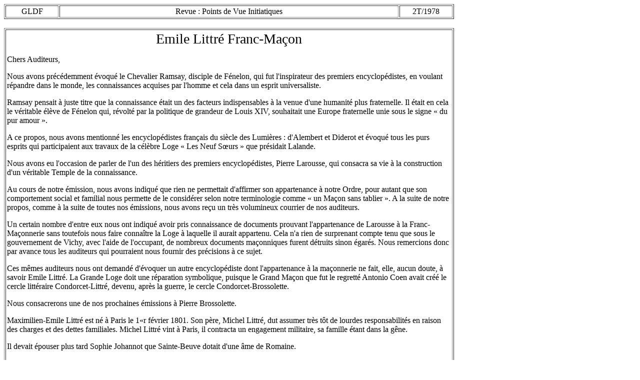

--- FILE ---
content_type: text/html
request_url: https://www.ledifice.net/P029-6.html
body_size: 18423
content:
<!DOCTYPE html PUBLIC "-//W3C//DTD HTML 4.01 Transitional//EN">
<html>
<head>


  
  <meta content="text/html; charset=ISO-8859-1" http-equiv="content-type">

  
  <title>P029-6</title>
</head>


<body>


<table style="text-align: left; width: 900px;" border="1" cellpadding="2" cellspacing="2">


  <tbody>


    <tr>


      <td style="text-align: center; width: 100px;">GLDF</td>


      <td style="text-align: center; width: 672px;">Revue
: Points de Vue Initiatiques<span style="font-size: 12pt; font-family: &quot;Times New Roman&quot;;"> </span>
      </td>


      <td style="width: 100px; text-align: center;">2T/1978</td>


    </tr>


  
  </tbody>
</table>


<br>


<table style="text-align: left; width: 900px;" border="1" cellpadding="2" cellspacing="2">


  <tbody>


    <tr>


      <td style="text-align: left; background-color: rgb(255, 255, 255);">
      
      <div style="text-align: center;">
      </div>

      
      <div style="text-align: left;">
      
      <div style="text-align: center;"> 

      </div>

      
      <p style="text-align: center;" class="MsoTitle"><big><big><big>Emile Littr&eacute; Franc-Ma&ccedil;on</big></big></big></p>



      
      <p class="MsoNormal"><span style="">Chers Auditeurs,<o:p></o:p></span></p>



      
      <p class="MsoNormal"><span style="">Nous avons
pr&eacute;c&eacute;demment &eacute;voqu&eacute; le Chevalier Ramsay, dis&shy;ciple de F&eacute;nelon, qui fut
l'inspirateur des premiers encyclop&eacute;distes, en voulant r&eacute;pandre dans le monde,
les connaissances acquises par l'homme et cela dans un esprit universaliste.<o:p></o:p></span></p>



      
      <p class="MsoNormal"><span style="">Ramsay pensait &agrave;
juste titre que la connaissance &eacute;tait un des facteurs indispensables &agrave; la venue
d'une humanit&eacute; plus fra&shy;ternelle. Il &eacute;tait en cela le v&eacute;ritable &eacute;l&egrave;ve de
F&eacute;nelon qui, r&eacute;volt&eacute; par la politique de grandeur de Louis XIV, souhaitait une
Europe fraternelle unie sous le signe &laquo; du pur amour &raquo;.<o:p></o:p></span></p>



      
      <p class="MsoNormal"><span style="">A ce propos, nous
avons mentionn&eacute; les encyclop&eacute;distes fran&shy;&ccedil;ais du si&egrave;cle des Lumi&egrave;res :
d'Alembert et Diderot et &eacute;voqu&eacute; tous les purs esprits qui participaient aux
travaux de la c&eacute;l&egrave;bre Loge &laquo; Les Neuf S&oelig;urs &raquo; que pr&eacute;sidait Lalande.<o:p></o:p></span></p>



      
      <p class="MsoNormal"><span style="">Nous avons eu
l'occasion de parler de l'un des h&eacute;ritiers des premiers encyclop&eacute;distes, Pierre
Larousse, qui consacra sa vie &agrave; la construction d'un v&eacute;ritable Temple de la
connaissance.<o:p></o:p></span></p>



      
      <p class="MsoNormal"><span style="">Au cours de notre
&eacute;mission, nous avons indiqu&eacute; que rien ne permettait d'affirmer son appartenance
&agrave; notre Ordre, pour autant que son comportement social et familial nous
permette de le consid&eacute;rer selon notre terminologie comme &laquo; un Ma&ccedil;on sans
tablier &raquo;. A la suite de notre propos, comme &agrave; la suite de toutes nos
&eacute;missions, nous avons re&ccedil;u un tr&egrave;s volumineux courrier de nos auditeurs.<o:p></o:p></span></p>



      
      <p class="MsoNormal"><span style="">Un certain nombre
d'entre eux nous ont indiqu&eacute; avoir pris connaissance de documents prouvant
l'appartenance de Larousse &agrave; la Franc-Ma&ccedil;onnerie sans toutefois nous faire conna&icirc;tre
la Loge &agrave; laquelle il aurait appartenu. Cela n'a rien de surprenant compte tenu
que sous le gouvernement de Vichy, avec l'aide de l'occu&shy;pant, de nombreux
documents ma&ccedil;onniques furent d&eacute;truits sinon &eacute;gar&eacute;s. Nous remercions donc par
avance tous les auditeurs qui pourraient nous fournir des pr&eacute;cisions &agrave; ce
sujet.<o:p></o:p></span></p>



      
      <p class="MsoNormal"><span style="">Ces m&ecirc;mes auditeurs
nous ont demand&eacute; d'&eacute;voquer un autre encyclop&eacute;diste dont l'appartenance &agrave; la
ma&ccedil;onnerie ne fait, elle, aucun doute, &agrave; savoir Emile Littr&eacute;. La Grande Loge
doit une r&eacute;pa&shy;ration symbolique, puisque le Grand Ma&ccedil;on que fut le regrett&eacute;
Antonio Coen avait cr&eacute;&eacute; le cercle litt&eacute;raire Condorcet-Littr&eacute;, devenu, apr&egrave;s la
guerre, le cercle Condorcet-Brossolette.<o:p></o:p></span></p>



      
      <p class="MsoNormal"><span style="">Nous consacrerons
une de nos prochaines &eacute;missions &agrave; Pierre Brossolette.<o:p></o:p></span></p>



      
      <p class="MsoNormal"><span style="">Maximilien-Emile
Littr&eacute; est n&eacute; &agrave; Paris le 1&laquo;r f&eacute;vrier 1801. Son p&egrave;re, Michel Littr&eacute;, dut assumer
tr&egrave;s t&ocirc;t de lourdes responsabilit&eacute;s en raison des charges et des dettes
familiales. Michel Littr&eacute; vint &agrave; Paris, il contracta un engagement militaire,
sa famille &eacute;tant dans la g&ecirc;ne.<o:p></o:p></span></p>



      
      <p class="MsoNormal"><span style="">Il devait &eacute;pouser
plus tard Sophie Johannot que Sainte-Beuve dotait d'une &acirc;me de Romaine.<o:p></o:p></span></p>



      
      <p class="MsoNormal"><span style="">Les parents de
notre h&eacute;ros avaient conserv&eacute; un grand enthou&shy;siasme pour les principes et les
id&eacute;es philosophiques du si&egrave;cle des Lumi&egrave;res et ne s&eacute;paraient ni la science de
la morale ni leur amour des grands r&eacute;volutionnaires, ce qui est la raison du
pre&shy;mier pr&eacute;nom de Littr&eacute;, Maximilien.<o:p></o:p></span></p>



      
      <p class="MsoNormal"><span style="">Ses parents se
souvenaient des grosses difficult&eacute;s du d&eacute;but de leur vie et donn&egrave;rent &agrave; leur
fils une &eacute;ducation aust&egrave;re. Littr&eacute; fit ses &eacute;tudes au lyc&eacute;e Louis-le-Grand,
l'histoire raconte qu'&agrave; sa derni&egrave;re ann&eacute;e d'&eacute;tudes il re&ccedil;ut plus de cent
volumes de prix. S'il n'&eacute;tait pas toujours le meilleur de sa classe comme l'ont
souvent &eacute;crit certains de ses biographes, en avan&ccedil;ant en &acirc;ge il progressa
consid&eacute;rablement sous l'Influence de son p&egrave;re qui surveillait jalousement les
&eacute;tudes de son fils. Dou&eacute; d'une force hercul&eacute;enne il pratiquait volontiers les
exercices physiques. A sa sortie de Louis-le-Grand en 1819, il voulut pr&eacute;parer
l'Ecole Poly&shy;technique mais il se d&eacute;mit l'&eacute;paule &agrave; la suite d'une chute lors
d'une s&eacute;ance de natation. Il dut abandonner ce projet.<o:p></o:p></span></p>



      
      <p class="MsoNormal"><span style="">C'est alors qu'il
devint le secr&eacute;taire du comte Daru. il n'est pas sans int&eacute;r&ecirc;t de rappeler que
ce dernier &eacute;tait un membre &eacute;mi&shy;nent de la Loge &laquo; Sainte Caroline &raquo; o&ugrave; il devait
faire entrer un <o:p></o:p></span></p>



      
      <p class="MsoNormal"><span style="">autre de ses
prot&eacute;g&eacute;s, le jeune Henri Beyle, plus connu sous le nom de Stendhal. Ce
secr&eacute;tariat devait durer deux ans. Apr&egrave;s il entreprit des &eacute;tudes de m&eacute;decine.
Par ailleurs, il se donne &agrave; l'&eacute;tude des langues anciennes, dont le sanscrit,
qui devait lui assurer plus tard une forte assise pour ses travaux
philologiques. Il ma&icirc;trise, en outre, l'allemand, l'italien et l'anglais et
bien entendu &agrave; la suite de ses &eacute;tudes classiques, il connaissait le grec et le
latin. Apr&egrave;s huit ann&eacute;es d&rsquo;&eacute;tudes, il devint interne des h&ocirc;pitaux et collabora
&agrave; des revues de jeunes m&eacute;decins. Il est d&eacute;j&agrave; en renom, malheureu&shy;sement il ne
peut terminer ses &eacute;tudes de m&eacute;decine en raison de la mort de son p&egrave;re.<o:p></o:p></span></p>



      
      <p class="MsoNormal"><span style="">Pour subvenir aux
besoins de sa famille, il donne des le&ccedil;ons de grec et de latin jusqu'en 1831.<o:p></o:p></span></p>



      
      <p class="MsoNormal"><span style="">On peut s'&eacute;tonner
tout de m&ecirc;me que Littr&eacute;, pour qui les portes de la m&eacute;decine &eacute;taient grandes
ouvertes, ne termina pas compl&egrave;tement ses &eacute;tudes. L'explication peut se trouver
dans le caract&egrave;re m&ecirc;me de Littr&eacute;, ses scrupules, sa morale, la d&eacute;licatesse m&ecirc;me
de sa conscience, l'emp&ecirc;chant de contracter les dettes indis&shy;pensables &agrave; son
installation. Une obligation, une dette, &agrave; cette &eacute;poque, &eacute;tait chose sacr&eacute;e.
Quoi qu'il en soit, il ne put s'&eacute;tablir m&eacute;decin et, juste retour des choses,
sans en avoir le titre, il devait &ecirc;tre &eacute;lu &agrave; l'Acad&eacute;mie de M&eacute;decine en 1868.<o:p></o:p></span></p>



      
      <p class="MsoNormal"><span style="">Cet homme, qui
travailla constamment, n'oublie pas de parti&shy;ciper &agrave; la vie de la Nation.
Fervent r&eacute;publicain, il est, comme l'&eacute;crira George Sand, l'homme &laquo; qui a plus
fait pour la France que ses plus grands rois et dont le dictionnaire apporte
aux esprits h&eacute;sitants, le vrai sens de toutes les notions humaines &raquo;.<o:p></o:p></span></p>



      
      <p class="MsoNormal"><span style="">Il ne faut pas voir
en Littr&eacute; un savant perdu dans sa biblio&shy;th&egrave;que. Il prend une part active aux
journ&eacute;es r&eacute;volutionnaires de 1830, les fameuses &laquo; Trois glorieuses &raquo;, et il
descend dans la rue accompagn&eacute; de son condisciple de Louis-le-Grand, Louis
Hachette. D&egrave;s 1830 Littr&eacute; va collaborer avec diff&eacute;rents &eacute;diteurs connus.<o:p></o:p></span></p>



      
      <p class="MsoNormal"><span style="">L'un d'eux,
Paill&egrave;re, lui propose de faire une nouvelle &eacute;dition des oeuvres d'Hippocrate,
labeur qui durera de nombreuses ann&eacute;es. Il collabore, en outre, &agrave; de nombreuses
revues m&eacute;dicales et notam&shy;ment au dictionnaire m&eacute;dical en trente volumes. Il
traduit des articles de journaux &eacute;trangers, ses qualit&eacute;s sont enfin reconnues
par le grand journaliste Armand Carrel, qui voulait faire de lui un r&eacute;dacteur
politique de premier plan.<o:p></o:p></span></p>



      
      <p class="MsoNormal"><span style="">Littr&eacute; se marie en
1835, sans grand enthousiasme, se croyant fait pour le c&eacute;libat. Il &eacute;pouse une
femme pieuse, dont il respectera toute sa vie les convictions. Il &eacute;tait,
d'autre part, subjugu&eacute; par Auguste Comte et &eacute;tait int&eacute;ress&eacute; par les progr&egrave;s de
l'entendement humain ; son activit&eacute; &eacute;tait intense, ses journ&eacute;es &eacute;taient en plus
absorb&eacute;es par ses recherches philosophiques et surtout par les consultations
qu'il donnait absolument gratuitement aux travail&shy;leurs et aux paysans. Surtout
lorsqu'il &eacute;tait &agrave; la campagne compte tenu qu'&agrave; cette &eacute;poque la paysannerie
recevait peu d'aide m&eacute;di&shy;cale. La m&eacute;decine sociale n'existait pas alors, h&eacute;las.<o:p></o:p></span></p>



      
      <p class="MsoNormal"><span style="">L'id&eacute;e de faire un
dictionnaire de la langue fran&ccedil;aise &eacute;tait devenue pour lui une v&eacute;ritable
obsession. Cela fera de lui un des plus grands h&eacute;riti&eacute;rs des encyclop&eacute;distes
avec tout ce que cela comporte de recherche et de connaissance.<o:p></o:p></span></p>



      
      <p class="MsoNormal"><span style="">Littr&eacute; commen&ccedil;a ce
travail et c'est apr&egrave;s quinze ann&eacute;es de labeur qu'il terminera ce fameux
dictionnaire en 1873.<o:p></o:p></span></p>



      
      <p class="MsoNormal"><span style="">Pendant cette
p&eacute;riode, l'histoire continue &agrave; se d&eacute;rouler.
L'ave&shy;nir de la r&eacute;publique en 1848
le surprit mais modifia peu sa vie. On lui offre de nombreux postes
mais
l'homme dans sa puret&eacute; n'accepta qu'&ecirc;tre membre du Conseil
municipal, fonction
alors b&eacute;n&eacute;vole. Littr&eacute; est un &ecirc;tre
exceptionnel dans une &eacute;poque o&ugrave; r&egrave;gne
l'ambition et la sp&eacute;culation. L'aust&eacute;rit&eacute;
apparente de Littr&eacute; peut le faire
para&icirc;tre quelque peu sauvage. Ce n'est pas exact, il est gai, il
est m&ecirc;me
boute-en-train en soci&eacute;t&eacute;, mais seulement en
soci&eacute;t&eacute;. Son admission &agrave;
l'Acad&eacute;mie fran&ccedil;aise le 30 d&eacute;cembre 1871 ne se fit
pas sans histoire, combattu
qu'il &eacute;tait par un clerg&eacute; alors r&eacute;trograde,
anim&eacute; par le trop c&eacute;l&egrave;bre &eacute;v&ecirc;que
d'Orl&eacute;ans, Monsei&shy;gneur Dupanloup, qui d&eacute;missionna de
cette institution pour ne
pas, dit-il, si&eacute;ger &agrave; c&ocirc;t&eacute; d'un
mat&eacute;rialiste, d'un socialiste, d'un ath&eacute;e.<o:p></o:p></span></p>



      
      <p class="MsoNormal"><span style="">Mais revenons au
dictionnaire achev&eacute; en 1873, la lecture de sa pr&eacute;face montre que la qualit&eacute;
exceptionnelle de cet ouvrage qui avait n&eacute;cessit&eacute; plus de 500 000 feuillets,
n'avait en rien alt&eacute;r&eacute; la modestie de son auteur qui &eacute;tait rest&eacute; un travailleur
sinc&egrave;re et simple.<o:p></o:p></span></p>



      
      <p class="MsoNormal"><span style="">Ce qu'il importe
maintenant de souligner, c'est l'importance exceptionnelle que rev&ecirc;tit son
initiation ma&ccedil;onnique. H&eacute;ritier de l'honn&ecirc;te homme du XVIII&deg; si&egrave;cle, il &eacute;tait
tr&egrave;s normalement amen&eacute; &agrave; faire partie de notre Ordre. On peut dire que depuis
l'initiation de Voltaire &agrave; la Loge &laquo; Les Neuf S&oelig;urs &raquo;, le 7 avril 1778, aucune
solennit&eacute; ma&ccedil;onnique ne prit autant d'ampleur et ne souleva autant d'int&eacute;r&ecirc;t
dans l'opinion publique.<o:p></o:p></span></p>



      
      <p class="MsoNormal"><span style="">La Franc-Ma&ccedil;onnerie
tout enti&egrave;re rendait hommage non seu&shy;lement &agrave; l'auteur du dictionnaire de la
langue fran&ccedil;aise, mais au combattant de la d&eacute;mocratie et de la libert&eacute;.<o:p></o:p></span></p>



      
      <p class="MsoNormal"><span style="">Dans une salle qui
contenait &agrave; peine deux mille places, plus de huit mille personnes voulaient
entrer. En dehors des grands dignitaires de la Franc-Ma&ccedil;onnerie, on y voyait :
Emmanuel Arago, Louis Blanc, Henri Brisson, Edmond About, Gambetta, Rouvier,
Flo&shy;quet, Jules Claretie.<o:p></o:p></span></p>



      
      <p class="MsoNormal"><span style="">Le 8 juillet 1875,
&agrave; 10 heures, on introduisit Littr&eacute; accompagn&eacute; de Chav&eacute;e, le philologue et de
Jules Ferry ; Jules Ferry, le cr&eacute;ateur de l'&eacute;cole la&iuml;que gratuite. Littr&eacute;,
malgr&eacute; son grand &acirc;ge, &agrave; la diff&eacute;&shy;rence de Voltaire, subit enti&egrave;rement toutes
les &eacute;preuves initia&shy;tiques. La r&eacute;ception de Littr&eacute; qu'on surnommait alors &bull; le
saint la&iuml;que &raquo; a eu &agrave; son &eacute;poque un tr&egrave;s grand retentissement parce qu elle
&eacute;tait une r&eacute;ponse m&ucirc;rement pes&eacute;e et r&eacute;fl&eacute;chie, voire solen&shy;nelle &agrave; l'esprit
d'intol&eacute;rance qui caract&eacute;risait les manifestations r&eacute;actionnaires et
ultramontaines de l'&eacute;poque.<o:p></o:p></span></p>



      
      <p class="MsoNormal"><span style="">Son admission dans
notre Ordre &eacute;tait pour lui une r&eacute;compense accord&eacute;e &agrave; sa vie consacr&eacute;e au
labeur.<o:p></o:p></span></p>



      
      <p class="MsoNormal"><span style="">Littr&eacute; avait refus&eacute;
de nombreux honneurs, cependant il avait &eacute;t&eacute; &eacute;lu s&eacute;nateur inamovible ; mais
l'image que nous voudrions que vous gardiez, ce n'est pas uniquement celle du
grand savant, du grand lettr&eacute;, mais aussi celle de Littr&eacute; combattant aux c&ocirc;t&eacute;s
de son ami Farcy sur les barricades de 1830, et essayant vaine&shy;ment de sauver
son ami mortellement bless&eacute; et &agrave; qui Sainte-Beuve devait rendre un hommage
c&eacute;l&egrave;bre.<o:p></o:p></span></p>



      
      <p class="MsoNormal"><span style="">Non, Littr&eacute; n'est
pas simplement un nom sur le dos d'un grand dictionnaire, mais c'est celui d'un
des nombreux hommes qui ont combattu pour la dignit&eacute; et la libert&eacute; et qui, pour
mieux lutter pour ces id&eacute;aux, ont rejoint l'ordre ma&ccedil;onnique pour combattre
l'obscu&shy;rantisme et pour que la Lumi&egrave;re se r&eacute;pande parmi les hommes.<o:p></o:p></span></p>



      
      <p class="MsoNormal"><span style="">FEVRIER 1978<o:p></o:p></span></p>


      </div>


      <br>


      <span style="font-size: 12pt; font-family: Symbol;"></span>
      
      <div style="text-align: center;"><span>Publi&eacute;
dans le PVI N&deg;
29 - 2&eacute;me trimestre 1978 &nbsp;</span><span style="font-family: &quot;Times New Roman&quot;;"></span><span>-&nbsp;</span>&nbsp;<span style="font-family: &quot;Times New Roman&quot;;">Abonner-vous
&agrave; PVI :&nbsp;<u style="color: rgb(0, 0, 0);"><span style="background: aqua none repeat scroll 0% 50%; -moz-background-clip: initial; -moz-background-origin: initial; -moz-background-inline-policy: initial;"></span></u></span><span style="font-family: &quot;Times New Roman&quot;;"></span><a href="http://www.ledifice.net/1004.html#CD-PVI">Cliquez
ici</a></div>


      </td>


    </tr>


  
  </tbody>
</table>


<br>


<table style="text-align: left; width: 900px;" border="1" cellpadding="2" cellspacing="2">


  <tbody>


    <tr>


      <td style="width: 100px; text-align: center;">P029-6</td>


      <td style="width: 695px; text-align: center;"><a href="http://www.ledifice.net/">L'EDIFICE</a>
&nbsp;- &nbsp;<a href="mailto:contact@ledifice.net">contact@ledifice.net</a></td>


      <td style="width: 100px; text-align: center;"><span style="font-size: 12pt; font-family: Symbol;">\</span></td>


    </tr>


  
  </tbody>
</table>


</body>
</html>
